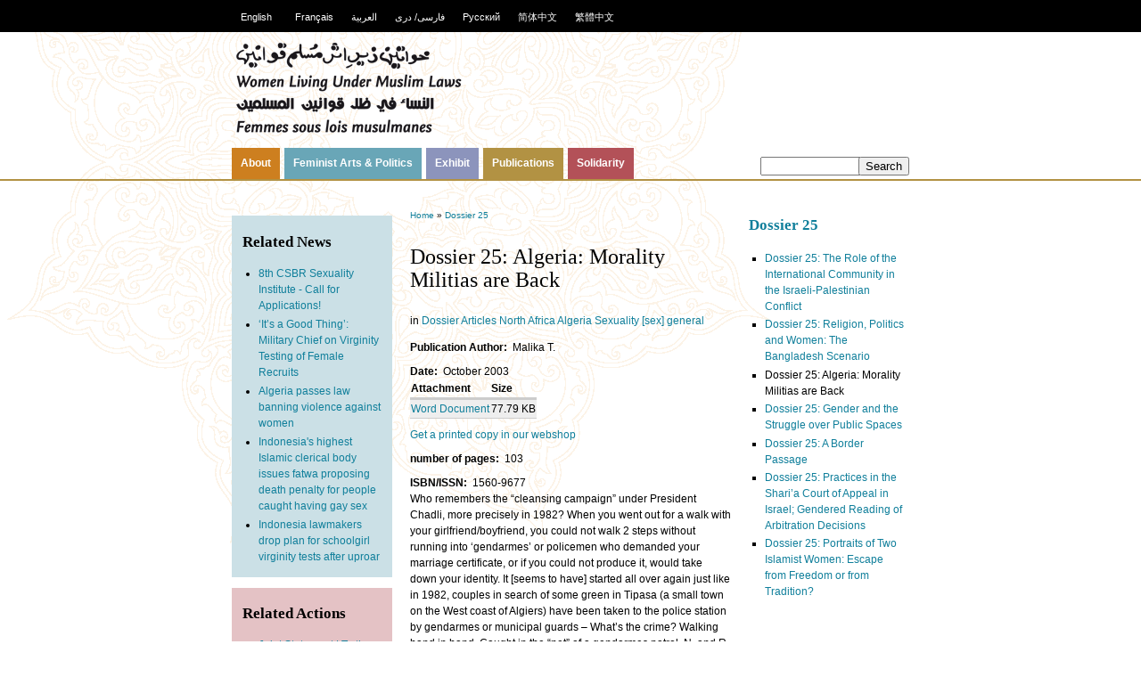

--- FILE ---
content_type: text/html; charset=utf-8
request_url: http://archive.wluml.org/node/464
body_size: 6959
content:
<!DOCTYPE html PUBLIC "-//W3C//DTD XHTML 1.0 Strict//EN" "http://www.w3.org/TR/xhtml1/DTD/xhtml1-strict.dtd">
<html xmlns="http://www.w3.org/1999/xhtml" xml:lang="en" lang="en" dir="ltr">

<head>
<meta http-equiv="Content-Type" content="text/html; charset=utf-8" />
  <title>Dossier 25: Algeria: Morality Militias are Back | Women Reclaiming and Redefining Cultures</title>
  <meta http-equiv="Content-Type" content="text/html; charset=utf-8" />
<link rel="prev" href="/node/461" />
<link rel="up" href="/node/470" />
<link rel="next" href="/node/460" />
<link rel="shortcut icon" href="/sites/wluml.org/files/wluml_favicon.png" type="image/x-icon" />
  <link type="text/css" rel="stylesheet" media="all" href="/sites/wluml.org/files/css/css_f9e8ba5899c4249b693960fe47d9a4cd.css" />
<link type="text/css" rel="stylesheet" media="print" href="/sites/wluml.org/files/css/css_9dbccf8c69b1d93790ca0aa748fa4343.css" />
<!--[if IE]>
<link type="text/css" rel="stylesheet" media="all" href="/sites/wluml.org/themes/zen/zen/ie.css?i" />
<![endif]-->
  <script type="text/javascript" src="/sites/wluml.org/files/js/js_463320d1f5caad042601880c77516cc4.js"></script>
<script type="text/javascript">
<!--//--><![CDATA[//><!--
jQuery.extend(Drupal.settings, { "basePath": "/", "imagebrowser": { "basepath": "/", "filepath": "sites/wluml.org/files", "modulepath": "sites/all/modules/imagebrowser" }, "jcarousel": { "ajaxPath": "/jcarousel/ajax/views" } });
//--><!]]>
</script>
</head>
<body class="not-front not-logged-in node-type-resource two-sidebars i18n-en page-node-464 section-node">


  <div id="page"><div id="page-inner">

    <a name="top" id="navigation-top"></a>
          <div id="skip-to-nav"><a href="#navigation">Skip to Navigation</a></div>
    
                  <div id="header-blocks" class="region region-header">
          <div id="block-modwluml-0" class="block block-modwluml region-odd odd region-count-1 count-5"><div class="block-inner">

      <h2 class="title">Languages</h2>
  
  <div class="content">
    <ul><li class="0 first active"><a href="/node/464" class="language-link active">English</a></li>
<li class="1"><a href="/fr/node/464" class="language-link">Français</a></li>
<li class="2"><a href="/ar/node/464" class="language-link">العربية</a></li>
<li class="3"><a href="http://www.farsidari-wluml.org/" class="language-link">فارسی/ دری</a></li>
<li class="4"><a href="/ru/node/464" class="language-link">Русский</a></li>
<li class="5"><a href="/zh-hans/node/464" class="language-link">简体中文</a></li>
<li class="6 last"><a href="/zh-hant/node/464" class="language-link">繁體中文</a></li>
</ul>  </div>

  
</div></div> <!-- /block-inner, /block -->
        </div> <!-- /#header-blocks -->
      
    <div id="header"><div id="header-inner" class="clear-block">

              <div id="logo-title">

                      <div id="logo"><a href="/" title="Home" rel="home"><img src="/sites/wluml.org/themes/wluml-bak/logo.png" alt="Home" id="logo-image" /></a></div>
          
          
          
        </div> <!-- /#logo-title -->
      


    </div></div> <!-- /#header-inner, /#header -->

    <div id="main">

                  <div id="navbar"><div id="navbar-inner" class="clear-block region region-navbar">

          <a name="navigation" id="navigation"></a>

                      <div id="search-box">
              <form action="/node/464"  accept-charset="UTF-8" method="post" id="search-theme-form">
<div><div class="form-item" id="edit-search-theme-form-1-wrapper">
 <label for="edit-search-theme-form-1">Search this site: </label>
 <input type="text" maxlength="128" name="search_theme_form" id="edit-search-theme-form-1" size="12" value="" title="Enter the terms you wish to search for." class="form-text" />
</div>
<input type="submit" name="op" id="edit-submit" value="Search"  class="form-submit" />
<input type="hidden" name="form_build_id" id="form-wAvKoQ3LMLEpFWGGrWFb7Zvp3HkzpxuF9yHrvScTcXk" value="form-wAvKoQ3LMLEpFWGGrWFb7Zvp3HkzpxuF9yHrvScTcXk"  />
<input type="hidden" name="form_id" id="edit-search-theme-form" value="search_theme_form"  />

</div></form>
            </div> <!-- /#search-box -->
          
                      <div id="primary">
              <ul class="links"><li class="menu-1174 first"><a href="/node/5408" title="About WLUML">About</a></li>
<li class="menu-1146"><a href="/section/news/latest" title="">Feminist Arts &amp; Politics</a></li>
<li class="menu-2895"><a href="http://www.wluml.org/node/5598" title="The exhibition looks at women&#039;s dress in some Muslim countries and communities and is a snapshot of diversities and commonalities through space and time. These highlight the influence of many forces – class, status, region, work, religious interpretation, ethnicity, urban/rural, politics, fashion, climate.">Exhibit</a></li>
<li class="menu-1397"><a href="/section/resource/latest" title="">Publications</a></li>
<li class="menu-1453 last"><a href="/section/action/latest" title="">Solidarity</a></li>
</ul>            </div> <!-- /#primary -->
          
          
          
        </div></div> <!-- /#navbar-inner, /#navbar -->
      


    <div id="main-inner" class="clear-block with-navbar">

      <div id="content"><div id="content-inner">

        
        
                  <div id="content-header">
            <div class="breadcrumb"><a href="/">Home</a> » <a href="/node/470">Dossier 25</a></div>                          <h1 class="title">Dossier 25: Algeria: Morality Militias are Back</h1>
                                                          </div> <!-- /#content-header -->
        
        
        <div id="content-area">
          <div id="node-464" class="node node-type-resource content-type-resource"><div class="node-inner">

  
  
  
      <div class="meta">
      
              <div class="terms terms-inline"> in <ul class="links inline"><li class="taxonomy_term_110 first"><a href="/taxonomy/term/110" rel="tag" title="">Dossier Articles</a></li>
<li class="taxonomy_term_15"><a href="/taxonomy/term/15" rel="tag" title="">North Africa</a></li>
<li class="taxonomy_term_57"><a href="/taxonomy/term/57" rel="tag" title="">Algeria</a></li>
<li class="taxonomy_term_10"><a href="/taxonomy/term/10" rel="tag" title="">Sexuality</a></li>
<li class="taxonomy_term_74 last"><a href="/taxonomy/term/74" rel="tag" title="">[sex] general</a></li>
</ul></div>
          </div>
  
  <div class="content">
    <div class="field field-type-text field-field-publication-author">
    <div class="field-items">
            <div class="field-item odd">
                      <div class="field-label-inline-first">
              Publication Author:&nbsp;</div>
                    Malika T.        </div>
        </div>
</div>
<div class="field field-type-text field-field-publication-date">
    <div class="field-items">
            <div class="field-item odd">
                      <div class="field-label-inline-first">
              Date:&nbsp;</div>
                    October 2003        </div>
        </div>
</div>
<table id="attachments" class="sticky-enabled">
 <thead><tr><th>Attachment</th><th>Size</th> </tr></thead>
<tbody>
 <tr class="odd"><td><a href="http://wrrc.wluml.org/sites/wluml.org/files/import/english/pubs/rtf/dossiers/dossier25/D25-03-mor-mil.rtf">Word Document</a></td><td>77.79 KB</td> </tr>
</tbody>
</table>
<div class="field field-type-text field-field-webshop-code">
    <div class="field-items">
            <div class="field-item odd">
                    <a href="http://www.wluml-pic.org/shop/product.php?code=doss25/e">Get a printed copy in our webshop</a>        </div>
        </div>
</div>
<div class="field field-type-text field-field-publication-pages">
    <div class="field-items">
            <div class="field-item odd">
                      <div class="field-label-inline-first">
              number of pages:&nbsp;</div>
                    103        </div>
        </div>
</div>
<div class="field field-type-text field-field-isbn">
    <div class="field-items">
            <div class="field-item odd">
                      <div class="field-label-inline-first">
              ISBN/ISSN:&nbsp;</div>
                    1560-9677        </div>
        </div>
</div>
Who remembers the “cleansing campaign” under President Chadli, more precisely in 1982? When you went out for a walk with your girlfriend/boyfriend, you could not walk 2 steps without running into ‘gendarmes’ or policemen who demanded your marriage certificate, or if you could not produce it, would take down your identity. It [seems to have] started all over again just like in 1982, couples in search of some green in Tipasa (a small town on the West coast of Algiers) have been taken to the police station by gendarmes or municipal guards – What’s the crime? Walking hand in hand. Caught in the “net” of a gendarmes patrol, N. and R. recount their story of about 10 days ago.
<br /><br />
We stopped on the side of a country road. My girlfriend had her head
on my shoulder, nothing more. At that point gendarmes turn up and ask for
our I.D. and ACR registration papers. After staring at us the first question
was, “How is she related to you?” I said she was a friend. They confiscated
our I.D.s and hold my girlfriend, “We are going to inform your parents so
that they know what you are doing. It is immoral to go out with a man who
is not your husband.”
<br /><br />
Immediately N. got scared. “I was supposed to be at a cousin sister’s who would cover up for me in case of problem – but this problem was too big.” I started imploring the gendarmes.
<br /><br />
“If you tell my parents, they will kill me, please, let us leave.” N said to the gendarmes, “We have not done anything wrong.”
<br /><br />
“Indeed you did,” replied one of the gendarmes, “this is a violation of decency. You will be brought to justice.”
<br /><br />
R. was frustrated, “What is going to happen?” – “We are going to get you two married,” said one of the gendarmes. “We were taken aback by this incredible response.”
<br /><br />
The couple indeed stood accused in a court of law on charges of violation of decency.
<br /><br />
During our investigation we met young people who were having a nice time in a zoo. We asked them their opinion. Lakhdar and Amiena were taking a walk alongside a railroad. “What if you were caught walking hand in hand and you were forced to get married?”
Lakhdar answered first, “Marriage? First of all it is not in my plans, I do not have a job.” Other couples who listened to the conversation were adamant, “The state should take such means to ensure its policies! Marriage, we don’t mind, but what do people want? The state should give us what goes with it, a place to live in, a job. Forcing us to get married, OK, but what then?”
<br /><br />
At the small fast food place near the zoo, two young girls were having lunch. We approached them to discuss this problem. “No way to get us married with some guy, just because we went to a movie with him. As for myself, I want a real marriage. We have a girlfriend whose identity papers were confiscated because she was in Tipasa with a guy.”
<br /><br />
In Tipasa, the little creeks which normally shelter sweethearts are deserted. Two or three couples sit at tables inside a small inn without music facing a plate of fish. Two slow moving Nissan’s of the gendarmes pass by; they scrutinise the beach. Two of gendarmes come down. Is it a routine check or is it a witch-hunt against lovers?
<br /><br />
It is surprising how few cars are parked here. We go around and get information regarding the rumour circulating. The beach and rocks behind the bungalows are desperately empty. Security agents check everywhere. We walk with them.
<br /><br />
“What’s going on? There’s nobody here, is it because of the weather?”
<br /><br />
“Not at all, even if it were to snow they will come here to transgress morality.”
<br /><br />
“Who is ‘they’? Are you turning into a morality militia?”
<br /><br />
“There are many minors all over and we take them to the gendarmes.”
<br /><br />
“And what about adults? How are you concerned with them? Don’t you think you are trampling on their individual rights?”
<br /><br />
“Nowadays, there is no more morality. In the past, one would not witness all this.”
<br /><br />
Other times, other morals. However in the wilaya (area) of Tipasa, the authorities don’t seem to want to accept it.
<br /><br />
Translated into English from Courrier International No. 424, 17- 2,<br />
December 1998, p.42.<br />
Originally appeared in: Le Matin (Algiers), 1998).  <div id="book-navigation-470" class="book-navigation">
    
        <div class="page-links clear-block">
              <a href="/node/461" class="page-previous" title="Go to previous page">‹ Dossier 25: Religion, Politics and Women: The Bangladesh Scenario</a>
                    <a href="/node/470" class="page-up" title="Go to parent page">up</a>
                    <a href="/node/460" class="page-next" title="Go to next page">Dossier 25: Gender and the Struggle over Public Spaces ›</a>
          </div>
    
  </div>
  </div>

  
</div></div> <!-- /node-inner, /node -->
        </div>

        
        
        
        
      </div></div> <!-- /#content-inner, /#content -->


              <div id="sidebar-left"><div id="sidebar-left-inner" class="region region-left">
          <div id="block-similarterms-0_1" class="block block-similarterms region-odd odd region-count-1 count-1"><div class="block-inner">

      <h2 class="title">Related News</h2>
  
  <div class="content">
    <div class="item-list"><ul><li class="first"><a href="/news/8th-csbr-sexuality-institute-call-applications">8th CSBR Sexuality Institute - Call for Applications!</a></li>
<li><a href="/news/%E2%80%98it%E2%80%99s-good-thing%E2%80%99-military-chief-virginity-testing-female-recruits">‘It’s a Good Thing’: Military Chief on Virginity Testing of Female Recruits</a></li>
<li><a href="/news/algeria-passes-law-banning-violence-against-women">Algeria passes law banning violence against women</a></li>
<li><a href="/news/indonesias-highest-islamic-clerical-body-issues-fatwa-proposing-death-penalty-people-caught-hav">Indonesia&#039;s highest Islamic clerical body issues fatwa proposing death penalty for people caught having gay sex</a></li>
<li class="last"><a href="/news/indonesia-lawmakers-drop-plan-schoolgirl-virginity-tests-after-uproar">Indonesia lawmakers drop plan for schoolgirl virginity tests after uproar</a></li>
</ul></div>  </div>

  
</div></div> <!-- /block-inner, /block -->
<div id="block-similarterms-0_2" class="block block-similarterms region-even even region-count-2 count-2"><div class="block-inner">

      <h2 class="title">Related Actions</h2>
  
  <div class="content">
    <div class="item-list"><ul><li class="first"><a href="/action/joint-statement-human-rights-council-let%E2%80%99s-protect-women-sudan">Joint Statement | To the Human Rights Council: Let’s Protect Women in Sudan</a></li>
<li><a href="/action/egypt-judicial-harassment-ms-azza-soliman">Egypt: Judicial harassment of Ms. Azza Soliman</a></li>
<li><a href="/action/over-220-global-organizations-call-immediate-release-seven-imprisoned-women-human-rights-defe">Over 220 Global Organizations Call for Immediate Release of Seven Imprisoned Women Human Rights Defenders in Egypt</a></li>
<li><a href="/action/urgent-join-international-campaign-against-egypt%E2%80%99s-repressive-protest-law">URGENT: Join the international campaign against Egypt’s repressive protest law!</a></li>
<li class="last"><a href="/action/urgent-action-needed-innocent-sudanese-mother-will-face-public-flogging-and-execution-siha-co">URGENT ACTION NEEDED: INNOCENT SUDANESE MOTHER WILL FACE PUBLIC FLOGGING AND EXECUTION, SIHA CONDEMNS TODAY&#039;S RULING IN HAJ YOUSIF COURT IN KHARTOUM</a></li>
</ul></div>  </div>

  
</div></div> <!-- /block-inner, /block -->
<div id="block-similarterms-0_3" class="block block-similarterms region-odd odd region-count-3 count-3"><div class="block-inner">

      <h2 class="title">Relevant Resources</h2>
  
  <div class="content">
    <div class="item-list"><ul><li class="first"><a href="/resource/moroccos-dilemma-rights-and-reform-or-closure-and-conservatism">Morocco&#039;s Dilemma: Rights and Reform or Closure and Conservatism?</a></li>
<li><a href="/resource/dossier-32-33-sexualities-culture-and-society-muslim-contexts">Dossier 32-33: Sexualities, Culture and Society in Muslim Contexts</a></li>
<li><a href="/resource/libya-status-women-report-2013">Libya Status of Women Report 2013</a></li>
<li><a href="/resource/sudanese-whrds-frontlines-arry-report-situation-whrds-sudan">Sudanese WHRDs at The Frontlines: Arry Report on the Situation of WHRDs in Sudan   </a></li>
<li class="last"><a href="/node/6869">Control and Sexuality: The Revival of Zina Laws in Muslim Contexts </a></li>
</ul></div>  </div>

  
</div></div> <!-- /block-inner, /block -->
        </div></div> <!-- /#sidebar-left-inner, /#sidebar-left -->
      
              <div id="sidebar-right"><div id="sidebar-right-inner" class="region region-right">
          <div id="block-book-0" class="block block-book region-odd even region-count-1 count-4"><div class="block-inner">

      <h2 class="title"><a href="/node/470" class="book-title">Dossier 25</a></h2>
  
  <div class="content">
    <ul class="menu"><li class="leaf first"><a href="/node/463">Dossier 25: The Role of the International Community in the Israeli-Palestinian Conflict</a></li>
<li class="leaf"><a href="/node/461">Dossier 25: Religion, Politics and Women: The Bangladesh Scenario</a></li>
<li class="leaf active-trail"><a href="/node/464" class="active">Dossier 25: Algeria: Morality Militias are Back</a></li>
<li class="leaf"><a href="/node/460">Dossier 25: Gender and the Struggle over Public Spaces</a></li>
<li class="leaf"><a href="/node/465">Dossier 25: A Border Passage</a></li>
<li class="leaf"><a href="/node/462">Dossier 25: Practices in the Shari’a Court of Appeal in Israel; Gendered Reading of Arbitration Decisions</a></li>
<li class="leaf last"><a href="/node/466">Dossier 25: Portraits of Two Islamist Women: Escape from Freedom or from Tradition?</a></li>
</ul>  </div>

  
</div></div> <!-- /block-inner, /block -->
        </div></div> <!-- /#sidebar-right-inner, /#sidebar-right -->
      
    </div></div> <!-- /#main-inner, /#main -->

          <div id="footer"><div id="footer-inner" class="region region-footer">

        
        <div id="block-menu-secondary-links" class="block block-menu region-odd even region-count-1 count-6"><div class="block-inner">

  
  <div class="content">
    <ul class="menu"><li class="leaf first"><a href="https://www.charitycheckout.co.uk/1144519/Donate" title="Donations which are received via the webshop are used towards the postage costs of sending our publications/material to individuals and groups with limited resources, to whom we distribute publications free of charge.">Donate to WLUML</a></li>
<li class="leaf"><a href="http://new.wluml.org/node/5606" title="">Copyright Notice</a></li>
<li class="leaf"><a href="http://new.wluml.org/node/5625" title="">Contact WLUML</a></li>
<li class="leaf"><a href="/user/login" title=""><span class="tab">Log in</span></a></li>
<li class="leaf last"><a href="http://www.facebook.com/pages/Women-Living-Under-Muslim-Laws-Solidarity-Network/173314106036158" title="">Facebook WLUML Page</a></li>
</ul>  </div>

  
</div></div> <!-- /block-inner, /block -->

      </div></div> <!-- /#footer-inner, /#footer -->
    
  </div></div> <!-- /#page-inner, /#page -->

  
  
</body>
</html>
